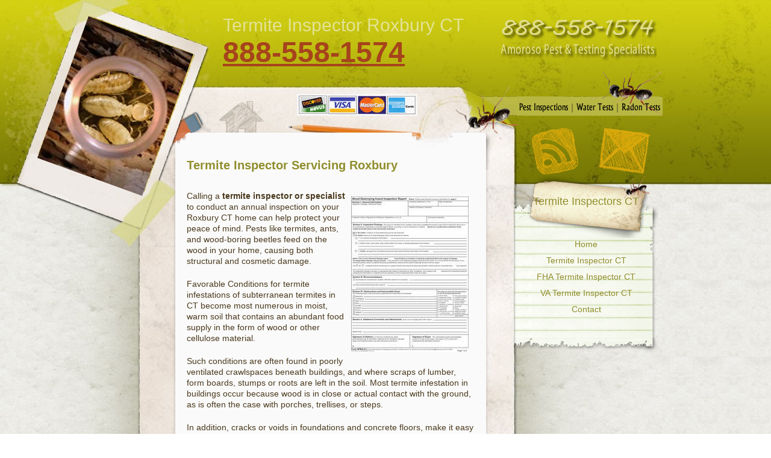

--- FILE ---
content_type: text/html; charset=UTF-8
request_url: http://www.termiteinspectorct.com/termite_inspector_Roxbury_CT.html
body_size: 8505
content:

<!DOCTYPE html PUBLIC "-//W3C//DTD XHTML 1.0 Transitional//EN" "https://www.w3.org/TR/xhtml1/DTD/xhtml1-transitional.dtd">
<html xmlns="https://www.w3.org/1999/xhtml" dir="ltr" lang="en-US">

<head profile="https://gmpg.org/xfn/11">
<meta http-equiv="Content-Type" content="text/html; charset=UTF-8" />

<title>Termite Inspector Roxbury CT </title>
<meta name="description" content="Licensed Termite Inspector Roxbury CT specializing in termite inspections for FHA, VA, HUD, & Conventional Refinances & Mortgages. Specializing in real estate transactions" />
<meta name="keywords" content="termite, inspector, Roxbury, inspectors, ct" />


<link rel="stylesheet" href="https://www.termiteinspectorct.com/style.css" type="text/css" media="screen" />
<link rel="alternate" type="application/rss+xml" title="Termite Inspectors CT RSS Feed" href="https://www.termiteinspectorct.com/feed" />
<link rel="alternate" type="application/atom+xml" title="Termite Inspectors CT Atom Feed" href="https://www.termiteinspectorct.com/feed/atom" />
<link rel="pingback" href="https://www.termiteinspectorct.com/xmlrpc.php" />

<meta name="robots" content="index, follow">

<script type="text/javascript" src="https://www.termiteinspectorct.com/wp-content/themes/todd/js/jquery.min.js"></script>
<script type="text/javascript" src="https://www.termiteinspectorct.com/wp-content/themes/todd/js/jquery.sifr.min.js"></script>
<script type="text/javascript" src="https://www.termiteinspectorct.com/wp-content/themes/todd/js/jquery.flash.min.js"></script>
<script type="text/javascript" src="https://www.termiteinspectorct.com/wp-content/themes/todd/js/jquery.cookie-text-size.js"></script>

</head>
<body>

<div id="page">
<div id="wrapper">
	<div id="masthead">
    	<img src="https://www.termiteinspectorct.com/wp-content/themes/todd/images/mastheadLeft.jpg" alt="Termite Inspectors CT Logo" class="logo" />
        <h1 class="towns">
        Termite Inspector Roxbury CT </h1>
         <p><a href="tel:888-558-1574" rel="nofollow">888-558-1574</a></p>
        <form method="get" id="searchform" action="https://www.termiteinspectorct.com/">

</form>
            
            <div id="fontSize">
            	         
            	
            </div>
            
            <a href="https://www.termiteinspectorct.com/feed" id="rss">RSS</a>
            
            <script type="text/javascript">
/*<![CDATA[*/

/***********************************************
* Encrypt Email script- Please keep notice intact
* Tool URL: https://www.dynamicdrive.com/emailriddler/
* **********************************************/
<!-- Encrypted version of: pestinfo [at] ***********.*** //-->

var emailriddlerarray=[112,101,115,116,105,110,102,111,64,97,109,111,114,111,115,111,112,101,115,116,46,99,111,109]
var encryptedemail_id91='' //variable to contain encrypted email 
for (var i=0; i<emailriddlerarray.length; i++)
 encryptedemail_id91+=String.fromCharCode(emailriddlerarray[i])

document.write('<a href="mailto:'+encryptedemail_id91+'"id="contact">Contact</a>')

/*]]>*/
</script>
     
    </div>
    
	<div id="content">
    	<span id="top"></span> 
        <div id="posts">

				<div class="post">
        <span class="top"></span>
       		<div class="entry">
              <div class="entryfill">
				<h2 class="title">Termite Inspector Servicing Roxbury</h2>
			
				<p><img class="alignright size-full wp-image-50" src="https://www.termiteinspectorct.com/images/termite-inspector-ct-form.jpg" alt="Termite Inspector Roxbury CT Licensed" />Calling a <strong>termite inspector or specialist </strong>to conduct an annual inspection on your Roxbury CT home can help protect your peace of mind.  Pests like termites, ants, and wood-boring beetles feed on the wood in your home, causing both structural and cosmetic damage. </p>
                <p>Favorable Conditions for termite infestations of subterranean termites in CT become most numerous in moist, warm soil that contains an abundant food supply in the form of wood or other cellulose material. </p>
				<p>Such conditions are often found in poorly ventilated crawlspaces beneath buildings, and where scraps of lumber, form boards, stumps or roots are left in the soil. Most termite infestation in buildings occur because wood is in close or actual contact with the ground, as is often the case with porches, trellises, or steps. </p>
				<p>In addition, cracks or voids in foundations and concrete floors, make it easy for termites to reach wood that is not in contact with the soil. Termites can enter through cracks as small as 1/32 of an inch, roughly the width of a piece of paper.</p>
				
				
<p>Our professional termite inspectors provide  inspections in the Roxbury area for the presence of:</p>
<ul>
<li>Termites</li>
<li>Wood-boring beetles</li>
<li>Powderpost beetles</li>
<li>Carpenter ants</li>
<li>Carpenter bees</li>
</ul>
<p>If termites, carpetner ants or other wood-destroying insects are found in your home, it’s important to address the infestation immediately. Our termite control experts are equipped to provide both preventative and corrective wood-destroying insect treatments to help you protect your home.</p>

<h2>When a Termite Inspector should be contacted to conduct an inspection on your Roxbury property?</h2>
<p> Usually properties that have been in existence for more than 1 year are checked for active termites and wood boring pests as a contingency in a real estate transaction</p>
<p>The termite inspector notes any signs of  infestation or conditions that are favorable to infestation. We are approved to provide inspection reports for FHA, VA and conventional mortgages and refinances, offering complete documentation for real estate transactions  </p>
<p>Our CT licensed termite inspectors conduct a thorough check of your property and provide quick turnaround for your  inspection report along with complete documentation needed for your real estate transaction.<img class="alignright size-full wp-image-50" src="https://www.termiteinspectorct.com/images/termite-inspector-licensed.png" alt="Licensed Termite Inspector Roxbury CT" /></p>
<p>Our licensed termite inspectors conduct thorough checks of your Roxbury property and provide quick turnaround for your termite inspection report.</p>
<p>Whether you are a Roxbury Realtor, homeowner, future homeowner or lender, you are invited  to call us to set up your appointment.</p>
<p><strong>Call us today to have a certified termite inspector provide you with  your  wood-destroying insect report</strong>.</p>
<p align="center"><a href="tel:888-558-1574" rel="nofollow">888-558-1574</a></p>

				               </div>
			</div>
         <span class="bottom"></span>
		</div>
				
      
		</div>

<div id="sidebar">
		<ul>
			<li id="text-2" class="widget widget_text"><h2 class="widgettitle">Termite Inspectors CT</h2> <span class="top"></span>			<div class="textwidget"><ul>
<li><a href="https://www.termiteinspectorct.com">Home</a></li>
<li><a href="https://www.termiteinspectorct.com/termite-inspector-ct">Termite Inspector CT</a></li>
<li><a href="https://www.termiteinspectorct.com/fha-termite-inspector-ct">FHA Termite Inspector  CT</a></li>
<li><a href="https://www.termiteinspectorct.com/va-termite-inspector-ct">VA Termite Inspector  CT</a></li>
<li><a href="https://www.termiteinspectorct.com/contact">Contact</a></li></ul>
</div>
		</li>			</ul>
	</div>
 	
<div id="footer">
<div id="footerin">
<p>  <a href="termite_inspector__CT.html">Roxbury</a>      -
CT 
</p>
<p>&nbsp;</p>
<p>&nbsp;</p>
<p>&nbsp;</p>
<p>&nbsp;</p>
<p>&nbsp;</p>
<p><img src="https://www.termiteinspectorct.com/images/termite-inspector-ct-ant.png" alt="Termite Inspector Roxbury CT Ant One" /></p>
<p>&nbsp;</p>
<p><a href="https://www.termiteinspectorct.com">Home</a> - <a href="https://www.termiteinspectorct.com/termite-inspector-ct">Termite Inspector Roxbury</a> - <a href="https://www.termiteinspectorct.com/fha-termite-inspector-ct">FHA Termite Inspector Roxbury</a> - <a href="https://www.termiteinspectorct.com/va-termite-inspector-ct">VA Termite Inspector Roxbury</a> - <a href="https://www.termiteinspectorct.com/contact">Contact</a></p>
<p>&nbsp;</p>	<br />
<p>
  Copyright &copy; 2026 TermiteInspectorCT.com<br /> 
  </p>
  </div>
</div>
</div>
</div>
</div>



--- FILE ---
content_type: text/css
request_url: https://www.termiteinspectorct.com/style.css
body_size: 7813
content:
/*

*/

html * {
	padding:0;
	margin:0;
}

body {
text-align:center;
padding:0;margin:0; 
background:url(images/out_rpt.jpg);
}

body a {
	color:#908d2c;
	text-align: left;
}

body a:hover {
	color:#a6431c;
}
body a:visited {
	color:#a6431c;
}
#page{
	width:100%;
	margin: 0 auto;
	background:url(images/bg_rpt.jpg) 0px -108px repeat-y;
}

#wrapper {
	width:100%;
	background:url(images/masthead_rpt.jpg) repeat-x;
}
#masthead {
	width:1100px;
	height:410px;	
	position:relative;
}

#masthead img.logo {
	border:0;
	position:absolute;
	top:0;
	left:0;
}

#masthead h1{
	float:left;
	font-size: 30px;
	color: #e3e295;
	top:10px;
	margin-left:370px;
	position:relative;
	font-family: Tahoma, Geneva, sans-serif;
	margin-top: 15px;
	font-weight: normal;
}

#masthead a {
	color:#a6431c;
}


#masthead a:visited {
	color:#a6431c;
}

#masthead a:hover {
	background-color: #FFF;
}
#masthead p {
	float: left;
	font-size: 3em;
	color: #e3e295;
	top: 10px;
	margin-left: 370px;
	position: relative;
	font-family: Tahoma, Geneva, sans-serif;
	font-weight: bold;
}

#searchform {
	width:260px;
	height:80px;
	right:10px;
	top:25px;
	position:absolute;
	background-image: url(images/search.png);
	background-repeat: no-repeat;
}

#searchform #s {
	width:117px;
	height:25px;
	position:absolute;
	top:10px;
	left:95px;
	background:none;
	border:0;
}

#searchsubmit {
	position:absolute;
	right:2px;
	top:9px;
	width:25px;
	height:30px;
	text-indent:-1000px;
	border:none;
	background:none;
}

#fontSize {
	position:absolute;
	right:0px;
	top:117px;
	background:url(images/fontSize.png);
	width:242px;
	height:75px;
	z-index:10000000;
}

a.normal {
	width:20px;
	height:30px;
	display:block;
	text-indent:-10000px;
	z-index:1000;
	overflow:hidden;
	float:left;
	margin-left:133px;
}

#rss, #contact {
	bottom:120px;
	right:140px;
	position:absolute;
	background:url(images/rss.png);
	width:78px;
	height:79px;
	display:block;
	text-indent:-10000px;
	z-index:1000;
	overflow:hidden;
}

#contact {
	background:url(images/contact.png);
	width:88px;
	height:78px;
	right:20px;
}
		
#content {
	width:1100px;
	margin-top:-268px;
	position:relative;	
}

#content #top{
	background:url(images/bodyTop.jpg) no-repeat;
	width:517px;
	height:225px;
	display:block;
	margin-left:347px;
}

#posts {
	margin-left:285px;
	position:relative;
	top:-150px;
	float:left;
}

#content .post {
	width:538px;
	position:relative;
}

.post .top {
	background:url(images/postTop.png) no-repeat;
	width:538px;
	height:65px;
	margin-bottom:-20px;
	display: block;
}

.post .bottom {
	background:url(images/postBtm.png) no-repeat;
	width:100%;
	height:75px;
	display:block;
	position:relative;
	margin-top:-20px;
	z-index:0;
}
.post h2, .post h2 a {
	font-family:Tahoma, Geneva, sans-serif;
	font-size: 20px;
	line-height: 1.2em;
	color: #908d2c;
	font-weight: bold;
	text-decoration: none;
	padding-bottom: 20px;
}
.post h2 a:hover {
	color:#a6431c;
}
.post .entry {
	background:url(images/postRpt.png) repeat-y;
	width:100%;
	z-index:100;
}
.post .entry .entryfill {
	margin-right: 35px;
	margin-left: 25px;
	padding-bottom: 25px;
	text-align: left;
}
.post .entry .entryfill p {
	font-family:Verdana, Geneva, sans-serif;
	color:#4b3a1e;
	line-height: 1.3em;
	margin-top:10px;
	margin-bottom: 10px;
	font-size: 14px;
	padding-bottom: 10px;
}

.post .entry .entryfill ul {
	padding-left: 50px;
	padding-right: 30px;
}
.post .entry .entryfill ul li {
	font-family: Verdana, Geneva, sans-serif;
	padding-bottom: 15px;
	color:#4b3a1e;
	line-height: 1.3em;
	font-size: 14px;
	}

.meta {
	position:relative;
	z-index:100;
	margin-top:10px;
	height:67px;
	width:80%;
	margin-left:8%;
	text-align: left;
}

.meta .all {
	background:url(images/read.jpg);
	width:79px;
	height:30px;
	text-indent:-100000px;
	display:block;
	margin-top:20px;
	float:left;
	
}

.meta .comments{
	background:url(images/comments.jpg);
	width:95px;
	height:65px;
	display:block;
	text-decoration:none;
	font-size:14px;
	color:#49320e;
	float:right;
}

#footer {
	clear:both;
	background:url(images/footer.png) no-repeat;
	width:514px;
	margin-left:290px;
}

#footer p, #footer a, #footer a:hover {
	font-size:10px;
	color:#908d2c;
	text-decoration: none;
}
#footer #footerin {
	padding-top: 65px;
	padding-right: 30px;
	padding-left: 30px;
}

#sidebar {
	float:left;
	margin-left:30px;
	display:inline;
	position:relative;
	top:-75px;
}

#sidebar ul li h2 {
	background:url(images/titleTag.png) no-repeat;
	width:230px;
	height:71px;
	padding-top:32px;
	display:block;
	position:relative;
	z-index:100;
	margin-bottom:-60px;
	font-size:18px;
	color:#908d2c;
	padding-left: 5px;
	font-family: Tahoma, Geneva, sans-serif;
	font-weight: normal;
}
.post .entry .entryfill img {
	clear: left;
	float: right;
	padding: 10px;
}


#sidebar ul li .top {
	display:block;
	background:url(images/listTop.png);
	width:240px;
	height:90px;
	position:relative;
}

#sidebar ul li {
	background:url(images/listBtm.png) bottom left no-repeat;
	width:240px;
	display:block;
	padding-bottom: 27px;
	list-style-type: none;
}

#sidebar ul li ul {
	position:relative;
	background:url(images/listRpt.png);
	width:100%;
}

#sidebar ul li ul li {
	background:url(images/star.gif) 30px 5px no-repeat;
	line-height:20px;
	border:0;
	position:relative;
	top:-30px;
	font-family: Tahoma, Geneva, sans-serif;
	padding-top: 0;
	padding-right: 0;
	padding-bottom: 7px;
	padding-left: 0;
}

#sidebar ul li a {
	color:#908d2c;
	text-decoration:none;
	font-size:14px;
}

#sidebar ul li a:hover {
	color:#a6431c;
}


.navigation {
	height:25px;
	margin-top:30px;
}
.navigation .alignleft{
	float:left;
}
.navigation .alignright{
	float:right;
}
.navigation a{
	color:#212121;
	text-align:left;
}

.meta small {
	text-align:left;
	font-size: 10px;
}

#respond {
	margin-top:20px;
	width:500px;
}

#respond h3 {
	text-align:left;
	font-size:40px;
}

#respond textarea {
	width:90%;
	text-align:left;
}

#respond form {
	margin-top:10px;
}

#respond p {
	display:block;
	width:100%;
	text-align:left;
	margin: 5px 0px 5px 0px;
}
#respond INPUT {
	text-align:left;

}

.commentlist {
	width:500px;
}

.commentlist li {
	padding-left:30px;
	padding-bottom: 10px;
	border-bottom:1px solid #CCCCCC;
	
}

.commentlist li a {
	color:#343434;
}

.comment {
	text-align:left;
	color:#343434;
}

.comment-author {

}
.comment img {
	float:left;
	display:inline;
	margin-right:5px;
}

.pagetitle, #comments {
	text-align:left;
	margin-top:30px;
	color:black;
	font-weight:normal;
	margin-bottom:-20px;
}

#comments {
	font-size:40px;
}

/*
+----------------------------------------------------------------+
|																							|
|	WordPress 2.6 Plugin: WP-PageNavi 2.40									|
|	Copyright (c) 2008 Lester "GaMerZ" Chan									|
|																							|
|	File Written By:																	|
|	- Lester "GaMerZ" Chan															|
|	- http://lesterchan.net															|
|																							|
|	File Information:																	|
|	- Page Navigation CSS Style													|
|	- wp-content/plugins/wp-pagenavi/pagenavi-css.css					|
|																							|
+----------------------------------------------------------------+
*/

.wp-pagenavi {
	margin-top:40px;
	padding-left:35px;
}

.wp-pagenavi a, .wp-pagenavi a:link {
	text-decoration: none;
	float:left;
	line-height:35px;
	margin-left:15px;
}

.wp-pagenavi span.pages {
	background:url(images/pages.jpg) 0px 3px no-repeat;
	width:43px;
	line-height:35px;
	display:block;
	text-indent:-1000000px;
	border:0;
	float:left;
	margin-left:5px;
}

.wp-pagenavi span.current {
	background:url(images/currentPage.jpg);
	width:49px;
	line-height:35px;
	display:block;
	float:left;
	margin-left:15px;
}
.wp-pagenavi span.extend {
	padding: 2px 4px 2px 4px; 
	margin: 2px;	
	border: 1px solid #000000;
	color: #000000;
	background-color: #FFFFFF;
	border:1px solid red;
}


--- FILE ---
content_type: application/javascript
request_url: https://www.termiteinspectorct.com/wp-content/themes/todd/js/jquery.sifr.min.js
body_size: 4428
content:
(function($){ $.fn.sifr=function(prefs)
								{ 
									var t=true,u=undefined,s,p;s=arguments.callee.prefs=arguments.callee.prefs||{asHex:function(x){var d=['0','1','2','3','4','5','6','7','8','9','A','B','C','D','E','F'];return isNaN(x)?'00':d[(x-x%16)/16]+d[x%16];},colors:{aqua:[0,255,255],azure:[240,255,255],beige:[245,245,220],black:[0,0,0],blue:[0,0,255],brown:[165,42,42],cyan:[0,255,255],darkblue:[0,0,139],darkcyan:[0,139,139],darkgrey:[169,169,169],darkgreen:[0,100,0],darkkhaki:[189,183,107],darkmagenta:[139,0,139],darkolivegreen:[85,107,47],darkorange:[255,140,0],darkorchid:[153,50,204],darkred:[139,0,0],darksalmon:[233,150,122],darkviolet:[148,0,211],fuchsia:[255,0,255],gold:[255,215,0],green:[0,128,0],indigo:[75,0,130],khaki:[240,230,140],lightblue:[173,216,230],lightcyan:[224,255,255],lightgreen:[144,238,144],lightgrey:[211,211,211],lightpink:[255,182,193],lightyellow:[255,255,224],lime:[0,255,0],magenta:[255,0,255],maroon:[128,0,0],navy:[0,0,128],olive:[128,128,0],orange:[255,165,0],pink:[255,192,203],purple:[128,0,128],violet:[128,0,128],red:[255,0,0],silver:[192,192,192],white:[255,255,255],yellow:[255,255,0],transparent:[255,255,255]},toHex:function(color){var rgb;if(!color){return u;}return(rgb=color.match(/rgb\(([0-9]+),\s([0-9]+),\s([0-9]+)\)/))?'#'+this.asHex(rgb[1])+this.asHex(rgb[2])+this.asHex(rgb[3]):(rgb=this.colors[color])?'#'+this.asHex(rgb[0])+this.asHex(rgb[1])+this.asHex(rgb[2]):(color.length===4)?color.replace(/\#([0-9a-z])([0-9a-z])([0-9a-z])/,'#$1$1$2$2$3$3'):color;}};p=$.extend({},s,(prefs===false)?{unsifr:true}:prefs);if(p.save===t){arguments.callee.prefs=$.extend(p,{save:false});}if(this[0]===document){return;}if(!p.unsifr&&typeof p.before==='function'){p.before.apply(this,[p]);}this.each(function(){var ele=$(this),txt,alt,fir,embedOptions;fir=ele.children('.sIFR-alternate');if(fir){ele.html(fir.html());if(p.unsifr){return;}}if(typeof p.beforeEach==='function'){p.beforeEach.apply(this,[t,p]);}fir=ele.addClass('sIFR-replaced').wrapInner('<span class="sIFR-alternate" style="position: absolute; "></span>').children('.sIFR-alternate');alt=ele.append('<span class="sIFR-jquery" style="position: absolute; ">'+$.trim(fir.text())+'</span>').children('.sIFR-jquery');txt=$.trim(fir.html()).replace(/(>)\s+|\s+(<)/g,'$1$2').replace(/(id|name)=[A-Za-z0-9]+/g,'');if(p.textTransform){p.textTransform=p.textTransform.toLowerCase();if(p.textTransform==='uppercase'){txt=txt.toUpperCase();}if(p.textTransform==='lowercase'){txt=txt.html().toLowerCase();}if(p.textTransform==='capitalize'){var cap=txt.split(/(\s|\>)/);txt='';for(var i in cap){txt+=cap[i].charAt(0).toUpperCase()+cap[i].substr(1);}}}txt=ele.attr('href')?'<a href="'+ele.attr('href')+'">'+txt+'</a>':txt;embedOptions={flashvars:$.extend({h:alt.height()*(p.zoom||1),offsetLeft:p.offsetLeft||u,offsetTop:p.offsetTop||u,textAlign:p.textAlign||ele.css('textAlign').match(/left|center|right/)||'center',textColor:p.toHex(p.color||ele.css('color'))||u,txt:p.content||txt,underline:(p.underline===t||ele.css('textDecoration')==='underline')?t:u,w:alt.width()*(p.zoom||1)},p.flashvars),height:p.height||alt.height(),src:(p.path||'').replace(/([^\/])$/,'$1/')+(p.font||ele.css('fontFamily').replace(/^\s+|\s+$|,[\S|\s]+|'|"|(,)\s+/g,'$1')).replace(/([^\.][^s][^w][^f])$/,'$1.swf'),style:'margin: 1px 0 0; position: absolute; vertical-align: text-top;',width:p.width||alt.width(),wmode:'transparent'};embedOptions.flashvars.linkColor=p.toHex(p.link||ele.find('a').css('color'))||embedOptions.flashvars.textColor;embedOptions.flashvars.hoverColor=p.toHex(p.hover)||embedOptions.flashvars.linkColor;if(p.zoom){embedOptions.flashvars.offsetTop=((p.offsetTop||0)+((alt.height()-(alt.height()*p.zoom))/2))*(p.zoomTop||1);embedOptions.flashvars.offsetLeft=((p.offsetLeft||0)+((alt.width()-(alt.width()*p.zoom))/2))*(p.zoomLeft||1);}$().flash($.extend(embedOptions,p.embedOptions),$.extend({expressInstall:p.expressInstall||false,version:p.version||7,update:p.update||false},p.pluginOptions),function(options){fir.attr('style','visibility: hidden;');alt.remove();ele.prepend($.fn.flash.transform(options));});if(typeof p.afterEach==='function'){p.afterEach.apply(this,[t,p]);}});if(!p.unsifr&&typeof p.after==='function'){p.after.apply(this,[p]);}};$.fn.unsifr=function(){return this.each(function(){$(this).sifr(false);});};$.sifr=function(prefs){$(document).sifr($.extend({save:true},prefs));};$.sifr();})(jQuery);

--- FILE ---
content_type: application/javascript
request_url: https://www.termiteinspectorct.com/wp-content/themes/todd/js/jquery.cookie-text-size.js
body_size: 1391
content:
// Initialize cookie resizing
//
// selector - jQuery selector identifying resizing links. class name from each
//            link will be used as the size
// defaultSize - what it says on the tin. will be applied to body when cookie
//               is not present
function cookieResize(selector, defaultSize) {

    var lastSize = defaultSize;
    
    function write(name, value, days) {
        var expires = "";
    	if (days) {
      		var date = new Date();
      		date.setTime(date.getTime() + (days * 86400000));
      		var expires = "; expires=" + date.toGMTString();
     	}
     	document.cookie = name + "=" + value + expires + "; path=/";
    }

    function read(name) {
     	name += "=";
     	var ca = document.cookie.split(';');
     	for(var i = 0; i < ca.length; i++) {
      		var c = ca[i];
      		while (c.charAt(0) == ' ') c = c.substring(1, c.length);
      		if (c.indexOf(name) == 0) return c.substring(name.length, c.length);
     	}
     	return null;
    }

    function updateSizeFromCookie() {
        $('body').removeClass(lastSize);
        lastSize = read('size') || defaultSize;
        $('body').addClass(lastSize);
    }
    
    jQuery(selector).click(function() {
        write('size', this.className);
        updateSizeFromCookie();
        return false;
    });

    updateSizeFromCookie();
    
}
